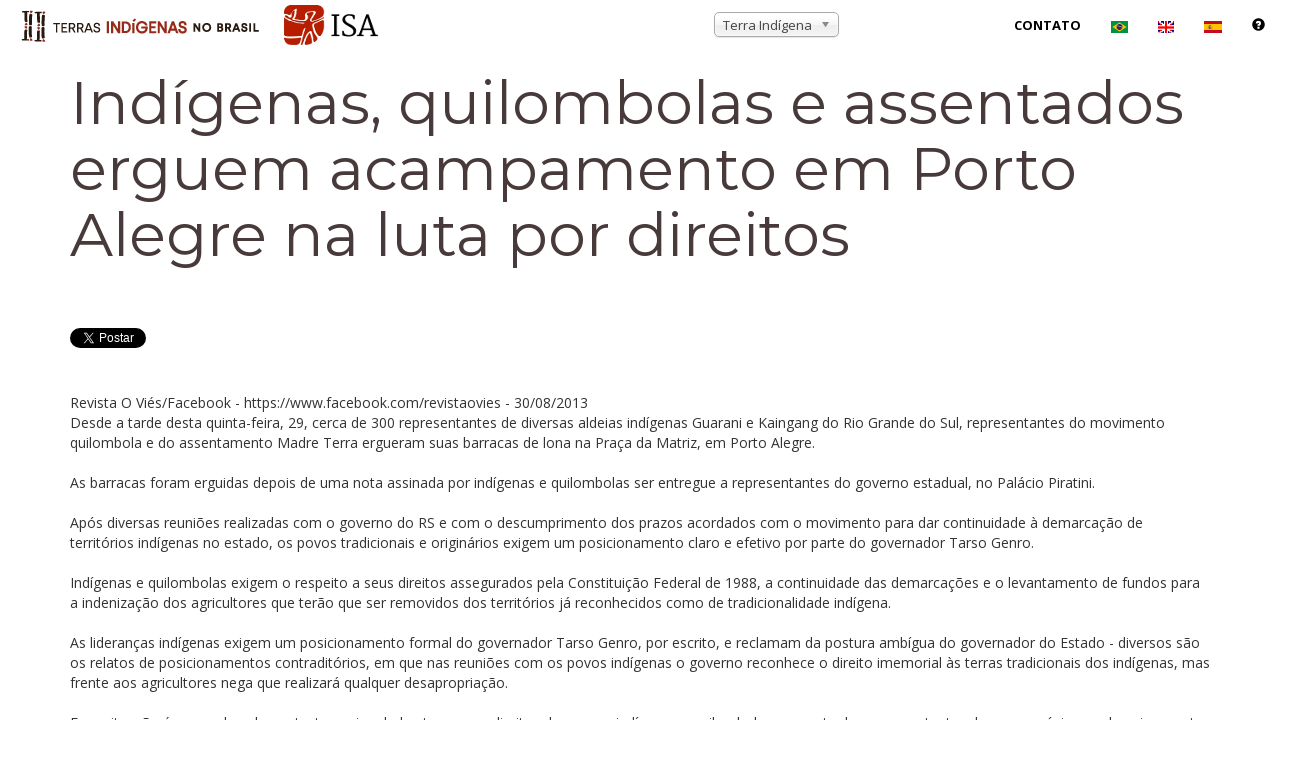

--- FILE ---
content_type: text/html; charset=utf-8
request_url: https://accounts.google.com/o/oauth2/postmessageRelay?parent=https%3A%2F%2Fwww.terrasindigenas.org.br&jsh=m%3B%2F_%2Fscs%2Fabc-static%2F_%2Fjs%2Fk%3Dgapi.lb.en.2kN9-TZiXrM.O%2Fd%3D1%2Frs%3DAHpOoo_B4hu0FeWRuWHfxnZ3V0WubwN7Qw%2Fm%3D__features__
body_size: 161
content:
<!DOCTYPE html><html><head><title></title><meta http-equiv="content-type" content="text/html; charset=utf-8"><meta http-equiv="X-UA-Compatible" content="IE=edge"><meta name="viewport" content="width=device-width, initial-scale=1, minimum-scale=1, maximum-scale=1, user-scalable=0"><script src='https://ssl.gstatic.com/accounts/o/2580342461-postmessagerelay.js' nonce="N9WFnJoOtoEKi4u7Kt3Eww"></script></head><body><script type="text/javascript" src="https://apis.google.com/js/rpc:shindig_random.js?onload=init" nonce="N9WFnJoOtoEKi4u7Kt3Eww"></script></body></html>